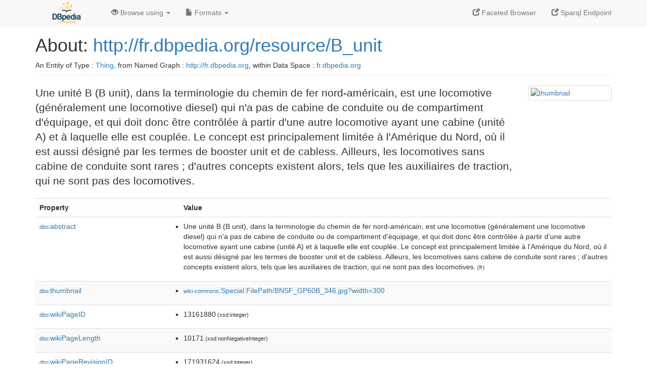

--- FILE ---
content_type: text/html; charset=UTF-8
request_url: http://fr.dbpedia.org/page/B_unit
body_size: 6607
content:
<!DOCTYPE html>
<html
    prefix="
        dbp: http://dbpedia.org/property/
        dbo: http://dbedia.org/ontology/
        dct: http://purl.org/dc/terms/
  og:  https://ogp.me/ns#
  "
>


<!-- header -->
<head profile="http://www.w3.org/1999/xhtml/vocab">
    <meta charset="utf-8" />
    <meta http-equiv="X-UA-Compatible" content="IE=edge" />
    <meta name="viewport" content="width=device-width, initial-scale=1, shrink-to-fit=no" />
    <title>About: http://fr.dbpedia.org/resource/B_unit</title>
    <link rel="alternate" type="application/rdf+xml"    href="http://fr.dbpedia.org/data/B_unit.rdf" title="Structured Descriptor Document (RDF/XML format)" />
    <link rel="alternate" type="text/n3"      href="http://fr.dbpedia.org/data/B_unit.n3" title="Structured Descriptor Document (N3 format)" />
    <link rel="alternate" type="text/turtle"      href="http://fr.dbpedia.org/data/B_unit.ttl" title="Structured Descriptor Document (Turtle format)" />
    <link rel="alternate" type="application/json+rdf"     href="http://fr.dbpedia.org/data/B_unit.jrdf" title="Structured Descriptor Document (RDF/JSON format)" />
    <link rel="alternate" type="application/json"     href="http://fr.dbpedia.org/data/B_unit.json" title="Structured Descriptor Document (RDF/JSON format)" />
    <link rel="alternate" type="application/atom+xml"     href="http://fr.dbpedia.org/data/B_unit.atom" title="OData (Atom+Feed format)" />
    <link rel="alternate" type="text/plain"       href="http://fr.dbpedia.org/data/B_unit.ntriples" title="Structured Descriptor Document (N-Triples format)" />
    <link rel="alternate" type="text/csv"         href="http://fr.dbpedia.org/sparql?default-graph-uri=&amp;query=DESCRIBE%20%3Chttp%3A%2F%2Ffr.dbpedia.org%2Fresource%2FB_unit%3E&amp;format=text%2Fcsv" title="Structured Descriptor Document (CSV format)" />
    
    <link rel="alternate" type="application/microdata+json" href="http://fr.dbpedia.org/sparql?default-graph-uri=&amp;query=DESCRIBE%20%3Chttp%3A%2F%2Ffr.dbpedia.org%2Fresource%2FB_unit%3E&amp;format=application%2Fmicrodata%2Bjson" title="Structured Descriptor Document (Microdata/JSON format)" />
    <link rel="alternate" type="text/html"      href="http://fr.dbpedia.org/sparql?default-graph-uri=&amp;query=DESCRIBE%20%3Chttp%3A%2F%2Ffr.dbpedia.org%2Fresource%2FB_unit%3E&amp;format=text%2Fhtml" title="Structured Descriptor Document (Microdata/HTML format)" />
    <link rel="alternate" type="application/ld+json"    href="http://fr.dbpedia.org/sparql?default-graph-uri=&amp;query=DESCRIBE%20%3Chttp%3A%2F%2Ffr.dbpedia.org%2Fresource%2FB_unit%3E&amp;format=application%2Fjson-ld" title="Structured Descriptor Document (JSON-LD format)" />
    <link rel="alternate" type="text/x-html-script-ld+json" href="http://fr.dbpedia.org/sparql?default-graph-uri=&amp;query=DESCRIBE%20%3Chttp%3A%2F%2Ffr.dbpedia.org%2Fresource%2FB_unit%3E&amp;format=text%2Fx-html-script-ld%2Bjson" title="Structured Descriptor Document (HTML with embedded JSON-LD)" />
    <link rel="alternate" type="text/x-html-script-turtle"  href="http://fr.dbpedia.org/sparql?default-graph-uri=&amp;query=DESCRIBE%20%3Chttp%3A%2F%2Ffr.dbpedia.org%2Fresource%2FB_unit%3E&amp;format=text%2Fx-html-script-turtle" title="Structured Descriptor Document (HTML with embedded Turtle)" />
    <link rel="timegate" type="text/html"       href="http://dbpedia.mementodepot.org/timegate/http://fr.dbpedia.org/page/B_unit" title="Time Machine" />
    <link rel="foaf:primarytopic"         href="http://fr.dbpedia.org/resource/B_unit"/>
    <link rev="describedby"           href="http://fr.dbpedia.org/resource/B_unit"/>
    <link rel="stylesheet" type="text/css"      href="/statics/css/bootstrap.min.css" />
    <link rel="stylesheet" type="text/css"      href="/statics/css/dbpedia.css" />

    <!-- OpenGraph -->
    <meta property="og:title"       content="http://fr.dbpedia.org/resource/B_unit" />
    <meta property="og:type"        content="article" />
    <meta property="og:url"         content="http://fr.dbpedia.org/resource/B_unit" />
    <meta property="og:image"       content="http://commons.wikimedia.org/wiki/Special:FilePath/BNSF_GP60B_346.jpg?width=300" />
    <meta property="og:description" content="Une unité B (B unit), dans la terminologie du chemin de fer nord-américain, est une locomotive (généralement une locomotive diesel) qui n'a pas de cabine de conduite ou de compartiment d'équipage, et qui doit donc être contrôlée à partir d'une autre locomotive ayant une cabine (unité A) et à laquelle elle est couplée. Le concept est principalement limitée à l'Amérique du Nord, où il est aussi désigné par les termes de booster unit et de cabless. Ailleurs, les locomotives sans cabine de conduite sont rares ; d'autres concepts existent alors, tels que les auxiliaires de traction, qui ne sont pas des locomotives." />
    <meta property="og:site_name"   content="DBpedia Fr" />
    <!-- -->
</head>
<body about="http://fr.dbpedia.org/resource/B_unit">
<div class="navbar navbar-default navbar-fixed-top">
    <div class="container">
  <div class="navbar-header">
      <button type="button" class="navbar-toggle collapsed" data-toggle="collapse" data-target="#dbp-navbar" aria-expanded="false">
    <span class="sr-only">Toggle navigation</span>
    <span class="icon-bar"></span>
    <span class="icon-bar"></span>
    <span class="icon-bar"></span>
      </button>
      <a class="navbar-brand" href="http://fr.dbpedia.org" title="About DBpedia Fr" style="color: #2c5078">
      <img class="img-responsive" src="/statics/images/logo_dbpediafr.png" alt="About DBpedia Fr" style="display: inline-block;  margin-top: -20px"/>
      </a>
  </div>

  <div class="collapse navbar-collapse" id="dbp-navbar">
      <ul class="nav navbar-nav navbar-right">
    <li><a class="active" href="/fct/" title="Switch to /fct endpoint"><span class="glyphicon glyphicon-new-window" aria-hidden="true"></span> Faceted Browser </a></li>
    <li><a class="active" href="/sparql/" title="Switch to /sparql endpoint"><span class="glyphicon glyphicon-new-window" aria-hidden="true"></span> Sparql Endpoint </a></li>
      </ul>
      <ul class="nav navbar-nav">
      <li class="dropdown">
    <a href="#" class="dropdown-toggle" data-toggle="dropdown" role="button" aria-haspopup="true" aria-expanded="false"><span class="glyphicon glyphicon-eye-open" aria-hidden="true"></span> Browse using <span class="caret"></span></a>
    <ul class="dropdown-menu">
    <li><a href="/describe/?uri=http%3A%2F%2Ffr.dbpedia.org%2Fresource%2FB_unit">OpenLink Faceted Browser</a></li>
    <li><a href="http://linkeddata.uriburner.com/rdf-editor/#/editor?uri=http%3A%2F%2Ffr.dbpedia.org%2Fresource%2FB_unit&amp;view=statements">OpenLink Structured Data Editor</a></li>
    <li><a href="http://en.lodlive.it/?http%3A%2F%2Ffr.dbpedia.org%2Fresource%2FB_unit">LodLive Browser</a></li>
    <li><a href="http://lodmilla.sztaki.hu/lodmilla/?url=http%3A%2F%2Ffr.dbpedia.org%2Fresource%2FB_unit">LODmilla Browser</a></li>
    </ul>
      </li>
      <li class="dropdown">
    <a href="#" class="dropdown-toggle" data-toggle="dropdown" role="button" aria-haspopup="true" aria-expanded="false"><span class="glyphicon glyphicon-file" aria-hidden="true"></span> Formats <span class="caret"></span></a>
    <ul class="dropdown-menu">
    <li>&nbsp;RDF:</li>
        <!-- NOT WORKING -->
        <!--<li><a href="http://fr.dbpedia.org/data/B_unit.ntriples">N-Triples</a></li>-->
        <li><a href="http://fr.dbpedia.org/data/B_unit.n3">N3</a></li>
        <li><a href="http://fr.dbpedia.org/data/B_unit.ttl">Turtle</a></li>
        <li><a href="http://fr.dbpedia.org/data/B_unit.json">JSON</a></li>
        <li><a href="http://fr.dbpedia.org/data/B_unit.rdf">XML</a></li>
    <li class="divider"></li>
    <li>&nbsp;OData:</li>
        <li><a href="http://fr.dbpedia.org/data/B_unit.atom">Atom</a></li>
        <li><a href="http://fr.dbpedia.org/data/B_unit.jsod">JSON</a></li>
    <li class="divider"></li>
    <li>&nbsp;Microdata:</li>
        <li><a href="http://fr.dbpedia.org/sparql?default-graph-uri=&amp;query=DESCRIBE%20%3Chttp%3A%2F%2Ffr.dbpedia.org%2Fresource%2FB_unit%3E&amp;format=application%2Fmicrodata%2Bjson">JSON</a></li>
        <li><a href="http://fr.dbpedia.org/sparql?default-graph-uri=&amp;query=DESCRIBE%20%3Chttp%3A%2F%2Ffr.dbpedia.org%2Fresource%2FB_unit%3E&amp;format=text%2Fhtml">HTML</a></li>
    <li class="divider"></li>
    <li>&nbsp;Embedded:</li>
        <li><a href="http://fr.dbpedia.org/sparql?default-graph-uri=&amp;query=DESCRIBE%20%3Chttp%3A%2F%2Ffr.dbpedia.org%2Fresource%2FB_unit%3E&amp;format=text%2Fx-html-script-ld%2Bjson">JSON</a></li>
        <li><a href="http://fr.dbpedia.org/sparql?default-graph-uri=&amp;query=DESCRIBE%20%3Chttp%3A%2F%2Ffr.dbpedia.org%2Fresource%2FB_unit%3E&amp;format=text%2Fx-html-script-turtle">Turtle</a></li>
    <li class="divider"></li>
        
        <li><a href="http://fr.dbpedia.org/sparql?default-graph-uri=&amp;query=DESCRIBE%20%3Chttp%3A%2F%2Ffr.dbpedia.org%2Fresource%2FB_unit%3E&amp;format=text%2Fcsv">CSV</a></li>
        <li><a href="http://fr.dbpedia.org/sparql?default-graph-uri=&amp;query=DESCRIBE%20%3Chttp%3A%2F%2Ffr.dbpedia.org%2Fresource%2FB_unit%3E&amp;format=application%2Fjson-ld">JSON-LD</a></li>
    </ul>
      </li>
      </ul>
  </div>
    </div>
</div>

<div class="container">
<!-- page-header -->
    <div class="page-header">
  <!-- div class="pull-right">
      <a href="http://wiki.dbpedia.org/Imprint" title="About DBpedia">
      <img class="img-responsive" src="/statics/images/dbpedia_logo_land_120.png" alt="About DBpedia"/>
      </a>
  </div -->
  <h1 id="title">About:
      <a href="http://fr.dbpedia.org/resource/B_unit">http://fr.dbpedia.org/resource/B_unit</a>
  </h1>
  <div class="page-resource-uri">
      An Entity of Type : <a href="javascript:void()">Thing</a>,
      from Named Graph : <a href="http://fr.dbpedia.org">http://fr.dbpedia.org</a>,
      within Data Space : <a href="http://fr.dbpedia.org">fr.dbpedia.org</a>
  </div>
    </div>
<!-- page-header -->
<!-- row -->
    <div class="row">
  <div class="col-xs-9 col-sm-10">
      <p class="lead">Une unité B (B unit), dans la terminologie du chemin de fer nord-américain, est une locomotive (généralement une locomotive diesel) qui n'a pas de cabine de conduite ou de compartiment d'équipage, et qui doit donc être contrôlée à partir d'une autre locomotive ayant une cabine (unité A) et à laquelle elle est couplée. Le concept est principalement limitée à l'Amérique du Nord, où il est aussi désigné par les termes de booster unit et de cabless. Ailleurs, les locomotives sans cabine de conduite sont rares ; d'autres concepts existent alors, tels que les auxiliaires de traction, qui ne sont pas des locomotives.</p>
  </div>

  <div class="col-xs-3 col-sm-2">
    <a href="#" class="thumbnail">
            <img src="http://commons.wikimedia.org/wiki/Special:FilePath/BNSF_GP60B_346.jpg?width=300" alt="thumbnail" style="max-width:100%; height:auto;">
    </a>
  </div>

    </div>
    <div class="row">
  <div class="col-xs-12">
      <!-- proptable -->
      <table class="description table table-striped">
      <tr>
    <th class="col-xs-3">Property</th>
    <th class="col-xs-9">Value</th>
      </tr>
<tr class="odd"><td class="col-2"><a class="uri" href="http://dbpedia.org/ontology/abstract"><small>dbo:</small>abstract</a>
</td><td class="col-10 text-break"><ul>
	<li style="display:none;"><span class="literal"><span property="dbo:abstract" lang="fr" >Une unité B (B unit), dans la terminologie du chemin de fer nord-américain, est une locomotive (généralement une locomotive diesel) qui n&#39;a pas de cabine de conduite ou de compartiment d&#39;équipage, et qui doit donc être contrôlée à partir d&#39;une autre locomotive ayant une cabine (unité A) et à laquelle elle est couplée. Le concept est principalement limitée à l&#39;Amérique du Nord, où il est aussi désigné par les termes de booster unit et de cabless. Ailleurs, les locomotives sans cabine de conduite sont rares ; d&#39;autres concepts existent alors, tels que les auxiliaires de traction, qui ne sont pas des locomotives.</span><small> (fr)</small></span></li>
	<li><span class="literal"><span property="dbo:abstract" lang="fr" >Une unité B (B unit), dans la terminologie du chemin de fer nord-américain, est une locomotive (généralement une locomotive diesel) qui n&#39;a pas de cabine de conduite ou de compartiment d&#39;équipage, et qui doit donc être contrôlée à partir d&#39;une autre locomotive ayant une cabine (unité A) et à laquelle elle est couplée. Le concept est principalement limitée à l&#39;Amérique du Nord, où il est aussi désigné par les termes de booster unit et de cabless. Ailleurs, les locomotives sans cabine de conduite sont rares ; d&#39;autres concepts existent alors, tels que les auxiliaires de traction, qui ne sont pas des locomotives.</span><small> (fr)</small></span></li>
</ul></td></tr><tr class="even"><td class="col-2"><a class="uri" href="http://dbpedia.org/ontology/thumbnail"><small>dbo:</small>thumbnail</a>
</td><td class="col-10 text-break"><ul>
	<li><span class="literal"><a class="uri" rel="dbo:thumbnail" resource="http://commons.wikimedia.org/wiki/Special:FilePath/BNSF_GP60B_346.jpg?width=300"  href="http://commons.wikimedia.org/wiki/Special:FilePath/BNSF_GP60B_346.jpg?width=300"><small>wiki-commons</small>:Special:FilePath/BNSF_GP60B_346.jpg?width=300</a></span></li>
</ul></td></tr><tr class="odd"><td class="col-2"><a class="uri" href="http://dbpedia.org/ontology/wikiPageID"><small>dbo:</small>wikiPageID</a>
</td><td class="col-10 text-break"><ul>
	<li><span class="literal"><span property="dbo:wikiPageID" datatype="xsd:integer" >13161880</span><small> (xsd:integer)</small></span></li>
</ul></td></tr><tr class="even"><td class="col-2"><a class="uri" href="http://dbpedia.org/ontology/wikiPageLength"><small>dbo:</small>wikiPageLength</a>
</td><td class="col-10 text-break"><ul>
	<li><span class="literal"><span property="dbo:wikiPageLength" datatype="xsd:nonNegativeInteger" >10171</span><small> (xsd:nonNegativeInteger)</small></span></li>
</ul></td></tr><tr class="odd"><td class="col-2"><a class="uri" href="http://dbpedia.org/ontology/wikiPageRevisionID"><small>dbo:</small>wikiPageRevisionID</a>
</td><td class="col-10 text-break"><ul>
	<li><span class="literal"><span property="dbo:wikiPageRevisionID" datatype="xsd:integer" >171931624</span><small> (xsd:integer)</small></span></li>
</ul></td></tr><tr class="even"><td class="col-2"><a class="uri" href="http://dbpedia.org/ontology/wikiPageWikiLink"><small>dbo:</small>wikiPageWikiLink</a>
</td><td class="col-10 text-break"><ul>
	<li><span class="literal"><a class="uri" rel="dbo:wikiPageWikiLink" resource="http://fr.dbpedia.org/resource/American_Locomotive_Company"  href="http://fr.dbpedia.org/resource/American_Locomotive_Company"><small>dbpedia-fr</small>:American_Locomotive_Company</a></span></li>
	<li><span class="literal"><a class="uri" rel="dbo:wikiPageWikiLink" resource="http://fr.dbpedia.org/resource/Amérique_du_Nord"  href="http://fr.dbpedia.org/resource/Amérique_du_Nord"><small>dbpedia-fr</small>:Amérique_du_Nord</a></span></li>
	<li><span class="literal"><a class="uri" rel="dbo:wikiPageWikiLink" resource="http://fr.dbpedia.org/resource/Atchison,_Topeka_and_Santa_Fe_Railway"  href="http://fr.dbpedia.org/resource/Atchison,_Topeka_and_Santa_Fe_Railway"><small>dbpedia-fr</small>:Atchison,_Topeka_and_Santa_Fe_Railway</a></span></li>
	<li><span class="literal"><a class="uri" rel="dbo:wikiPageWikiLink" resource="http://fr.dbpedia.org/resource/Attelage_(véhicule)"  href="http://fr.dbpedia.org/resource/Attelage_(véhicule)"><small>dbpedia-fr</small>:Attelage_(véhicule)</a></span></li>
	<li><span class="literal"><a class="uri" rel="dbo:wikiPageWikiLink" resource="http://fr.dbpedia.org/resource/Auxiliaire_de_traction"  href="http://fr.dbpedia.org/resource/Auxiliaire_de_traction"><small>dbpedia-fr</small>:Auxiliaire_de_traction</a></span></li>
	<li><span class="literal"><a class="uri" rel="dbo:wikiPageWikiLink" resource="http://fr.dbpedia.org/resource/BB_64700_/_TBB_64800"  href="http://fr.dbpedia.org/resource/BB_64700_/_TBB_64800"><small>dbpedia-fr</small>:BB_64700_/_TBB_64800</a></span></li>
	<li><span class="literal"><a class="uri" rel="dbo:wikiPageWikiLink" resource="http://fr.dbpedia.org/resource/BHP_Group"  href="http://fr.dbpedia.org/resource/BHP_Group"><small>dbpedia-fr</small>:BHP_Group</a></span></li>
	<li><span class="literal"><a class="uri" rel="dbo:wikiPageWikiLink" resource="http://fr.dbpedia.org/resource/Baldwin_Locomotive_Works"  href="http://fr.dbpedia.org/resource/Baldwin_Locomotive_Works"><small>dbpedia-fr</small>:Baldwin_Locomotive_Works</a></span></li>
	<li><span class="literal"><a class="uri" rel="dbo:wikiPageWikiLink" resource="http://fr.dbpedia.org/resource/Burlington_Northern_Railroad"  href="http://fr.dbpedia.org/resource/Burlington_Northern_Railroad"><small>dbpedia-fr</small>:Burlington_Northern_Railroad</a></span></li>
	<li><span class="literal"><a class="uri" rel="dbo:wikiPageWikiLink" resource="http://fr.dbpedia.org/resource/Burlington_Northern_and_Santa_Fe_Railway"  href="http://fr.dbpedia.org/resource/Burlington_Northern_and_Santa_Fe_Railway"><small>dbpedia-fr</small>:Burlington_Northern_and_Santa_Fe_Railway</a></span></li>
	<li><span class="literal"><a class="uri" rel="dbo:wikiPageWikiLink" resource="http://fr.dbpedia.org/resource/CSX_Transportation"  href="http://fr.dbpedia.org/resource/CSX_Transportation"><small>dbpedia-fr</small>:CSX_Transportation</a></span></li>
	<li><span class="literal"><a class="uri" rel="dbo:wikiPageWikiLink" resource="http://fr.dbpedia.org/resource/Catégorie:Locomotive_Diesel"  href="http://fr.dbpedia.org/resource/Catégorie:Locomotive_Diesel"><small>category-fr</small>:Locomotive_Diesel</a></span></li>
	<li><span class="literal"><a class="uri" rel="dbo:wikiPageWikiLink" resource="http://fr.dbpedia.org/resource/Chasse-neige_(chemin_de_fer)"  href="http://fr.dbpedia.org/resource/Chasse-neige_(chemin_de_fer)"><small>dbpedia-fr</small>:Chasse-neige_(chemin_de_fer)</a></span></li>
	<li><span class="literal"><a class="uri" rel="dbo:wikiPageWikiLink" resource="http://fr.dbpedia.org/resource/Chicago_and_North_Western_Railway"  href="http://fr.dbpedia.org/resource/Chicago_and_North_Western_Railway"><small>dbpedia-fr</small>:Chicago_and_North_Western_Railway</a></span></li>
	<li><span class="literal"><a class="uri" rel="dbo:wikiPageWikiLink" resource="http://fr.dbpedia.org/resource/EMC_E3"  href="http://fr.dbpedia.org/resource/EMC_E3"><small>dbpedia-fr</small>:EMC_E3</a></span></li>
	<li><span class="literal"><a class="uri" rel="dbo:wikiPageWikiLink" resource="http://fr.dbpedia.org/resource/EMC_E4"  href="http://fr.dbpedia.org/resource/EMC_E4"><small>dbpedia-fr</small>:EMC_E4</a></span></li>
	<li><span class="literal"><a class="uri" rel="dbo:wikiPageWikiLink" resource="http://fr.dbpedia.org/resource/EMD_E5"  href="http://fr.dbpedia.org/resource/EMD_E5"><small>dbpedia-fr</small>:EMD_E5</a></span></li>
	<li><span class="literal"><a class="uri" rel="dbo:wikiPageWikiLink" resource="http://fr.dbpedia.org/resource/EMD_E8"  href="http://fr.dbpedia.org/resource/EMD_E8"><small>dbpedia-fr</small>:EMD_E8</a></span></li>
	<li><span class="literal"><a class="uri" rel="dbo:wikiPageWikiLink" resource="http://fr.dbpedia.org/resource/EMD_F7"  href="http://fr.dbpedia.org/resource/EMD_F7"><small>dbpedia-fr</small>:EMD_F7</a></span></li>
	<li><span class="literal"><a class="uri" rel="dbo:wikiPageWikiLink" resource="http://fr.dbpedia.org/resource/EMD_GP30"  href="http://fr.dbpedia.org/resource/EMD_GP30"><small>dbpedia-fr</small>:EMD_GP30</a></span></li>
	<li><span class="literal"><a class="uri" rel="dbo:wikiPageWikiLink" resource="http://fr.dbpedia.org/resource/EMD_GP38-2"  href="http://fr.dbpedia.org/resource/EMD_GP38-2"><small>dbpedia-fr</small>:EMD_GP38-2</a></span></li>
	<li><span class="literal"><a class="uri" rel="dbo:wikiPageWikiLink" resource="http://fr.dbpedia.org/resource/EMD_GP7"  href="http://fr.dbpedia.org/resource/EMD_GP7"><small>dbpedia-fr</small>:EMD_GP7</a></span></li>
	<li><span class="literal"><a class="uri" rel="dbo:wikiPageWikiLink" resource="http://fr.dbpedia.org/resource/EMD_GP9"  href="http://fr.dbpedia.org/resource/EMD_GP9"><small>dbpedia-fr</small>:EMD_GP9</a></span></li>
	<li><span class="literal"><a class="uri" rel="dbo:wikiPageWikiLink" resource="http://fr.dbpedia.org/resource/EMD_SD40-2"  href="http://fr.dbpedia.org/resource/EMD_SD40-2"><small>dbpedia-fr</small>:EMD_SD40-2</a></span></li>
	<li><span class="literal"><a class="uri" rel="dbo:wikiPageWikiLink" resource="http://fr.dbpedia.org/resource/EMD_SD45"  href="http://fr.dbpedia.org/resource/EMD_SD45"><small>dbpedia-fr</small>:EMD_SD45</a></span></li>
	<li><span class="literal"><a class="uri" rel="dbo:wikiPageWikiLink" resource="http://fr.dbpedia.org/resource/EMD_type_E"  href="http://fr.dbpedia.org/resource/EMD_type_E"><small>dbpedia-fr</small>:EMD_type_E</a></span></li>
	<li><span class="literal"><a class="uri" rel="dbo:wikiPageWikiLink" resource="http://fr.dbpedia.org/resource/EMD_type_F"  href="http://fr.dbpedia.org/resource/EMD_type_F"><small>dbpedia-fr</small>:EMD_type_F</a></span></li>
	<li><span class="literal"><a class="uri" rel="dbo:wikiPageWikiLink" resource="http://fr.dbpedia.org/resource/Electro-Motive_Diesel"  href="http://fr.dbpedia.org/resource/Electro-Motive_Diesel"><small>dbpedia-fr</small>:Electro-Motive_Diesel</a></span></li>
	<li><span class="literal"><a class="uri" rel="dbo:wikiPageWikiLink" resource="http://fr.dbpedia.org/resource/Extrême-Orient_russe"  href="http://fr.dbpedia.org/resource/Extrême-Orient_russe"><small>dbpedia-fr</small>:Extrême-Orient_russe</a></span></li>
	<li><span class="literal"><a class="uri" rel="dbo:wikiPageWikiLink" resource="http://fr.dbpedia.org/resource/Fairbanks_Morse"  href="http://fr.dbpedia.org/resource/Fairbanks_Morse"><small>dbpedia-fr</small>:Fairbanks_Morse</a></span></li>
	<li><span class="literal"><a class="uri" rel="dbo:wikiPageWikiLink" resource="http://fr.dbpedia.org/resource/GE_Transportation"  href="http://fr.dbpedia.org/resource/GE_Transportation"><small>dbpedia-fr</small>:GE_Transportation</a></span></li>
	<li><span class="literal"><a class="uri" rel="dbo:wikiPageWikiLink" resource="http://fr.dbpedia.org/resource/Glossaire_ferroviaire"  href="http://fr.dbpedia.org/resource/Glossaire_ferroviaire"><small>dbpedia-fr</small>:Glossaire_ferroviaire</a></span></li>
	<li><span class="literal"><a class="uri" rel="dbo:wikiPageWikiLink" resource="http://fr.dbpedia.org/resource/Hood_unit"  href="http://fr.dbpedia.org/resource/Hood_unit"><small>dbpedia-fr</small>:Hood_unit</a></span></li>
	<li><span class="literal"><a class="uri" rel="dbo:wikiPageWikiLink" resource="http://fr.dbpedia.org/resource/Illinois_Central_Railroad"  href="http://fr.dbpedia.org/resource/Illinois_Central_Railroad"><small>dbpedia-fr</small>:Illinois_Central_Railroad</a></span></li>
	<li><span class="literal"><a class="uri" rel="dbo:wikiPageWikiLink" resource="http://fr.dbpedia.org/resource/Locomotive"  href="http://fr.dbpedia.org/resource/Locomotive"><small>dbpedia-fr</small>:Locomotive</a></span></li>
	<li><span class="literal"><a class="uri" rel="dbo:wikiPageWikiLink" resource="http://fr.dbpedia.org/resource/Locomotive_Diesel"  href="http://fr.dbpedia.org/resource/Locomotive_Diesel"><small>dbpedia-fr</small>:Locomotive_Diesel</a></span></li>
	<li><span class="literal"><a class="uri" rel="dbo:wikiPageWikiLink" resource="http://fr.dbpedia.org/resource/Magistrale_Baïkal-Amour"  href="http://fr.dbpedia.org/resource/Magistrale_Baïkal-Amour"><small>dbpedia-fr</small>:Magistrale_Baïkal-Amour</a></span></li>
	<li><span class="literal"><a class="uri" rel="dbo:wikiPageWikiLink" resource="http://fr.dbpedia.org/resource/Montreal_Locomotive_Works"  href="http://fr.dbpedia.org/resource/Montreal_Locomotive_Works"><small>dbpedia-fr</small>:Montreal_Locomotive_Works</a></span></li>
	<li><span class="literal"><a class="uri" rel="dbo:wikiPageWikiLink" resource="http://fr.dbpedia.org/resource/Road_switcher"  href="http://fr.dbpedia.org/resource/Road_switcher"><small>dbpedia-fr</small>:Road_switcher</a></span></li>
	<li><span class="literal"><a class="uri" rel="dbo:wikiPageWikiLink" resource="http://fr.dbpedia.org/resource/Southern_Pacific_Transportation_Company"  href="http://fr.dbpedia.org/resource/Southern_Pacific_Transportation_Company"><small>dbpedia-fr</small>:Southern_Pacific_Transportation_Company</a></span></li>
	<li><span class="literal"><a class="uri" rel="dbo:wikiPageWikiLink" resource="http://fr.dbpedia.org/resource/St._Louis_Southwestern_Railway"  href="http://fr.dbpedia.org/resource/St._Louis_Southwestern_Railway"><small>dbpedia-fr</small>:St._Louis_Southwestern_Railway</a></span></li>
	<li><span class="literal"><a class="uri" rel="dbo:wikiPageWikiLink" resource="http://fr.dbpedia.org/resource/TE10"  href="http://fr.dbpedia.org/resource/TE10"><small>dbpedia-fr</small>:TE10</a></span></li>
	<li><span class="literal"><a class="uri" rel="dbo:wikiPageWikiLink" resource="http://fr.dbpedia.org/resource/Triage"  href="http://fr.dbpedia.org/resource/Triage"><small>dbpedia-fr</small>:Triage</a></span></li>
	<li><span class="literal"><a class="uri" rel="dbo:wikiPageWikiLink" resource="http://fr.dbpedia.org/resource/Union_Pacific"  href="http://fr.dbpedia.org/resource/Union_Pacific"><small>dbpedia-fr</small>:Union_Pacific</a></span></li>
	<li><span class="literal"><a class="uri" rel="dbo:wikiPageWikiLink" resource="http://fr.dbpedia.org/resource/EMD_F2"  href="http://fr.dbpedia.org/resource/EMD_F2"><small>dbpedia-fr</small>:EMD_F2</a></span></li>
	<li><span class="literal"><a class="uri" rel="dbo:wikiPageWikiLink" resource="http://fr.dbpedia.org/resource/EMD_F3"  href="http://fr.dbpedia.org/resource/EMD_F3"><small>dbpedia-fr</small>:EMD_F3</a></span></li>
	<li><span class="literal"><a class="uri" rel="dbo:wikiPageWikiLink" resource="http://fr.dbpedia.org/resource/EMD_F9"  href="http://fr.dbpedia.org/resource/EMD_F9"><small>dbpedia-fr</small>:EMD_F9</a></span></li>
	<li><span class="literal"><a class="uri" rel="dbo:wikiPageWikiLink" resource="http://fr.dbpedia.org/resource/ALCO_C855B"  href="http://fr.dbpedia.org/resource/ALCO_C855B"><small>dbpedia-fr</small>:ALCO_C855B</a></span></li>
	<li><span class="literal"><a class="uri" rel="dbo:wikiPageWikiLink" resource="http://fr.dbpedia.org/resource/ALCO_DL-108"  href="http://fr.dbpedia.org/resource/ALCO_DL-108"><small>dbpedia-fr</small>:ALCO_DL-108</a></span></li>
	<li><span class="literal"><a class="uri" rel="dbo:wikiPageWikiLink" resource="http://fr.dbpedia.org/resource/ALCO_DL-110"  href="http://fr.dbpedia.org/resource/ALCO_DL-110"><small>dbpedia-fr</small>:ALCO_DL-110</a></span></li>
	<li><span class="literal"><a class="uri" rel="dbo:wikiPageWikiLink" resource="http://fr.dbpedia.org/resource/ALCO_DL-203"  href="http://fr.dbpedia.org/resource/ALCO_DL-203"><small>dbpedia-fr</small>:ALCO_DL-203</a></span></li>
	<li><span class="literal"><a class="uri" rel="dbo:wikiPageWikiLink" resource="http://fr.dbpedia.org/resource/ALCO_FB"  href="http://fr.dbpedia.org/resource/ALCO_FB"><small>dbpedia-fr</small>:ALCO_FB</a></span></li>
	<li><span class="literal"><a class="uri" rel="dbo:wikiPageWikiLink" resource="http://fr.dbpedia.org/resource/ALCO_FSB"  href="http://fr.dbpedia.org/resource/ALCO_FSB"><small>dbpedia-fr</small>:ALCO_FSB</a></span></li>
	<li><span class="literal"><a class="uri" rel="dbo:wikiPageWikiLink" resource="http://fr.dbpedia.org/resource/ALCO_PB"  href="http://fr.dbpedia.org/resource/ALCO_PB"><small>dbpedia-fr</small>:ALCO_PB</a></span></li>
	<li><span class="literal"><a class="uri" rel="dbo:wikiPageWikiLink" resource="http://fr.dbpedia.org/resource/Alco_C636"  href="http://fr.dbpedia.org/resource/Alco_C636"><small>dbpedia-fr</small>:Alco_C636</a></span></li>
	<li><span class="literal"><a class="uri" rel="dbo:wikiPageWikiLink" resource="http://fr.dbpedia.org/resource/B30_GE-7A"  href="http://fr.dbpedia.org/resource/B30_GE-7A"><small>dbpedia-fr</small>:B30_GE-7A</a></span></li>
	<li><span class="literal"><a class="uri" rel="dbo:wikiPageWikiLink" resource="http://fr.dbpedia.org/resource/Baldwin_6_essieux_de_passagers_de_la_cabine_diesel"  href="http://fr.dbpedia.org/resource/Baldwin_6_essieux_de_passagers_de_la_cabine_diesel"><small>dbpedia-fr</small>:Baldwin_6_essieux_de_passagers_de_la_cabine_diesel</a></span></li>
	<li><span class="literal"><a class="uri" rel="dbo:wikiPageWikiLink" resource="http://fr.dbpedia.org/resource/Baldwin_DRS-6-6-1500"  href="http://fr.dbpedia.org/resource/Baldwin_DRS-6-6-1500"><small>dbpedia-fr</small>:Baldwin_DRS-6-6-1500</a></span></li>
	<li><span class="literal"><a class="uri" rel="dbo:wikiPageWikiLink" resource="http://fr.dbpedia.org/resource/Baldwin_RF-16"  href="http://fr.dbpedia.org/resource/Baldwin_RF-16"><small>dbpedia-fr</small>:Baldwin_RF-16</a></span></li>
	<li><span class="literal"><a class="uri" rel="dbo:wikiPageWikiLink" resource="http://fr.dbpedia.org/resource/Baldwin_en-616"  href="http://fr.dbpedia.org/resource/Baldwin_en-616"><small>dbpedia-fr</small>:Baldwin_en-616</a></span></li>
	<li><span class="literal"><a class="uri" rel="dbo:wikiPageWikiLink" resource="http://fr.dbpedia.org/resource/British_Rail_Class_13"  href="http://fr.dbpedia.org/resource/British_Rail_Class_13"><small>dbpedia-fr</small>:British_Rail_Class_13</a></span></li>
	<li><span class="literal"><a class="uri" rel="dbo:wikiPageWikiLink" resource="http://fr.dbpedia.org/resource/Cab_units"  href="http://fr.dbpedia.org/resource/Cab_units"><small>dbpedia-fr</small>:Cab_units</a></span></li>
	<li><span class="literal"><a class="uri" rel="dbo:wikiPageWikiLink" resource="http://fr.dbpedia.org/resource/Cow-calf"  href="http://fr.dbpedia.org/resource/Cow-calf"><small>dbpedia-fr</small>:Cow-calf</a></span></li>
	<li><span class="literal"><a class="uri" rel="dbo:wikiPageWikiLink" resource="http://fr.dbpedia.org/resource/EMC_E1"  href="http://fr.dbpedia.org/resource/EMC_E1"><small>dbpedia-fr</small>:EMC_E1</a></span></li>
	<li><span class="literal"><a class="uri" rel="dbo:wikiPageWikiLink" resource="http://fr.dbpedia.org/resource/EMC_E2"  href="http://fr.dbpedia.org/resource/EMC_E2"><small>dbpedia-fr</small>:EMC_E2</a></span></li>
	<li><span class="literal"><a class="uri" rel="dbo:wikiPageWikiLink" resource="http://fr.dbpedia.org/resource/EMC_EA/EB"  href="http://fr.dbpedia.org/resource/EMC_EA/EB"><small>dbpedia-fr</small>:EMC_EA/EB</a></span></li>
	<li><span class="literal"><a class="uri" rel="dbo:wikiPageWikiLink" resource="http://fr.dbpedia.org/resource/EMD_DD35"  href="http://fr.dbpedia.org/resource/EMD_DD35"><small>dbpedia-fr</small>:EMD_DD35</a></span></li>
	<li><span class="literal"><a class="uri" rel="dbo:wikiPageWikiLink" resource="http://fr.dbpedia.org/resource/EMD_E6"  href="http://fr.dbpedia.org/resource/EMD_E6"><small>dbpedia-fr</small>:EMD_E6</a></span></li>
	<li><span class="literal"><a class="uri" rel="dbo:wikiPageWikiLink" resource="http://fr.dbpedia.org/resource/EMD_E7"  href="http://fr.dbpedia.org/resource/EMD_E7"><small>dbpedia-fr</small>:EMD_E7</a></span></li>
	<li><span class="literal"><a class="uri" rel="dbo:wikiPageWikiLink" resource="http://fr.dbpedia.org/resource/EMD_E9B"  href="http://fr.dbpedia.org/resource/EMD_E9B"><small>dbpedia-fr</small>:EMD_E9B</a></span></li>
	<li><span class="literal"><a class="uri" rel="dbo:wikiPageWikiLink" resource="http://fr.dbpedia.org/resource/EMD_GP60"  href="http://fr.dbpedia.org/resource/EMD_GP60"><small>dbpedia-fr</small>:EMD_GP60</a></span></li>
	<li><span class="literal"><a class="uri" rel="dbo:wikiPageWikiLink" resource="http://fr.dbpedia.org/resource/EMD_GP60B"  href="http://fr.dbpedia.org/resource/EMD_GP60B"><small>dbpedia-fr</small>:EMD_GP60B</a></span></li>
	<li><span class="literal"><a class="uri" rel="dbo:wikiPageWikiLink" resource="http://fr.dbpedia.org/resource/EMD_SD20"  href="http://fr.dbpedia.org/resource/EMD_SD20"><small>dbpedia-fr</small>:EMD_SD20</a></span></li>
	<li><span class="literal"><a class="uri" rel="dbo:wikiPageWikiLink" resource="http://fr.dbpedia.org/resource/EMD_SD24"  href="http://fr.dbpedia.org/resource/EMD_SD24"><small>dbpedia-fr</small>:EMD_SD24</a></span></li>
	<li><span class="literal"><a class="uri" rel="dbo:wikiPageWikiLink" resource="http://fr.dbpedia.org/resource/EMD_SD40"  href="http://fr.dbpedia.org/resource/EMD_SD40"><small>dbpedia-fr</small>:EMD_SD40</a></span></li>
	<li><span class="literal"><a class="uri" rel="dbo:wikiPageWikiLink" resource="http://fr.dbpedia.org/resource/EMD_SD45-2B"  href="http://fr.dbpedia.org/resource/EMD_SD45-2B"><small>dbpedia-fr</small>:EMD_SD45-2B</a></span></li>
	<li><span class="literal"><a class="uri" rel="dbo:wikiPageWikiLink" resource="http://fr.dbpedia.org/resource/FM_CFA16-4"  href="http://fr.dbpedia.org/resource/FM_CFA16-4"><small>dbpedia-fr</small>:FM_CFA16-4</a></span></li>
	<li><span class="literal"><a class="uri" rel="dbo:wikiPageWikiLink" resource="http://fr.dbpedia.org/resource/FM_CFA20-4"  href="http://fr.dbpedia.org/resource/FM_CFA20-4"><small>dbpedia-fr</small>:FM_CFA20-4</a></span></li>
	<li><span class="literal"><a class="uri" rel="dbo:wikiPageWikiLink" resource="http://fr.dbpedia.org/resource/FM_CPA16-4"  href="http://fr.dbpedia.org/resource/FM_CPA16-4"><small>dbpedia-fr</small>:FM_CPA16-4</a></span></li>
	<li><span class="literal"><a class="uri" rel="dbo:wikiPageWikiLink" resource="http://fr.dbpedia.org/resource/FM_CPA16-5"  href="http://fr.dbpedia.org/resource/FM_CPA16-5"><small>dbpedia-fr</small>:FM_CPA16-5</a></span></li>
	<li><span class="literal"><a class="uri" rel="dbo:wikiPageWikiLink" resource="http://fr.dbpedia.org/resource/FM_Erie-construit"  href="http://fr.dbpedia.org/resource/FM_Erie-construit"><small>dbpedia-fr</small>:FM_Erie-construit</a></span></li>
	<li><span class="literal"><a class="uri" rel="dbo:wikiPageWikiLink" resource="http://fr.dbpedia.org/resource/Fichier:BNSF_GP60B_346.jpg"  href="http://fr.dbpedia.org/resource/Fichier:BNSF_GP60B_346.jpg"><small>dbpedia-fr</small>:Fichier:BNSF_GP60B_346.jpg</a></span></li>
	<li><span class="literal"><a class="uri" rel="dbo:wikiPageWikiLink" resource="http://fr.dbpedia.org/resource/Fichier:Delaware_Lackawanna_and_Western_F3_A-B-A.JPG"  href="http://fr.dbpedia.org/resource/Fichier:Delaware_Lackawanna_and_Western_F3_A-B-A.JPG"><small>dbpedia-fr</small>:Fichier:Delaware_Lackawanna_and_Western_F3_A-B-A.JPG</a></span></li>
	<li><span class="literal"><a class="uri" rel="dbo:wikiPageWikiLink" resource="http://fr.dbpedia.org/resource/Fichier:Loco-xrb561.jpg"  href="http://fr.dbpedia.org/resource/Fichier:Loco-xrb561.jpg"><small>dbpedia-fr</small>:Fichier:Loco-xrb561.jpg</a></span></li>
	<li><span class="literal"><a class="uri" rel="dbo:wikiPageWikiLink" resource="http://fr.dbpedia.org/resource/Fichier:RJD_3TE10MK.jpg"  href="http://fr.dbpedia.org/resource/Fichier:RJD_3TE10MK.jpg"><small>dbpedia-fr</small>:Fichier:RJD_3TE10MK.jpg</a></span></li>
	<li><span class="literal"><a class="uri" rel="dbo:wikiPageWikiLink" resource="http://fr.dbpedia.org/resource/GE_B36-7"  href="http://fr.dbpedia.org/resource/GE_B36-7"><small>dbpedia-fr</small>:GE_B36-7</a></span></li>
	<li><span class="literal"><a class="uri" rel="dbo:wikiPageWikiLink" resource="http://fr.dbpedia.org/resource/GE_C40-8"  href="http://fr.dbpedia.org/resource/GE_C40-8"><small>dbpedia-fr</small>:GE_C40-8</a></span></li>
	<li><span class="literal"><a class="uri" rel="dbo:wikiPageWikiLink" resource="http://fr.dbpedia.org/resource/GE_CM40-8"  href="http://fr.dbpedia.org/resource/GE_CM40-8"><small>dbpedia-fr</small>:GE_CM40-8</a></span></li>
	<li><span class="literal"><a class="uri" rel="dbo:wikiPageWikiLink" resource="http://fr.dbpedia.org/resource/GE_U30C"  href="http://fr.dbpedia.org/resource/GE_U30C"><small>dbpedia-fr</small>:GE_U30C</a></span></li>
	<li><span class="literal"><a class="uri" rel="dbo:wikiPageWikiLink" resource="http://fr.dbpedia.org/resource/GE_UM20B"  href="http://fr.dbpedia.org/resource/GE_UM20B"><small>dbpedia-fr</small>:GE_UM20B</a></span></li>
	<li><span class="literal"><a class="uri" rel="dbo:wikiPageWikiLink" resource="http://fr.dbpedia.org/resource/Le_DR_Baldwin-4-4-15"  href="http://fr.dbpedia.org/resource/Le_DR_Baldwin-4-4-15"><small>dbpedia-fr</small>:Le_DR_Baldwin-4-4-15</a></span></li>
	<li><span class="literal"><a class="uri" rel="dbo:wikiPageWikiLink" resource="http://fr.dbpedia.org/resource/MLW_M-420B"  href="http://fr.dbpedia.org/resource/MLW_M-420B"><small>dbpedia-fr</small>:MLW_M-420B</a></span></li>
	<li><span class="literal"><a class="uri" rel="dbo:wikiPageWikiLink" resource="http://fr.dbpedia.org/resource/Pacific_National_XRB_classe"  href="http://fr.dbpedia.org/resource/Pacific_National_XRB_classe"><small>dbpedia-fr</small>:Pacific_National_XRB_classe</a></span></li>
</ul></td></tr><tr class="odd"><td class="col-2"><a class="uri" href="http://fr.dbpedia.org/property/fr"><small>prop-fr:</small>fr</a>
</td><td class="col-10 text-break"><ul>
	<li style="display:none;"><span class="literal"><span property="prop-fr:fr" prefix="prop-fr: http://fr.dbpedia.org/property/" lang="fr" >nez court</span><small> (fr)</small></span></li>
	<li><span class="literal"><span property="prop-fr:fr" prefix="prop-fr: http://fr.dbpedia.org/property/" lang="fr" >nez court</span><small> (fr)</small></span></li>
</ul></td></tr><tr class="even"><td class="col-2"><a class="uri" href="http://fr.dbpedia.org/property/langue"><small>prop-fr:</small>langue</a>
</td><td class="col-10 text-break"><ul>
	<li style="display:none;"><span class="literal"><span property="prop-fr:langue" prefix="prop-fr: http://fr.dbpedia.org/property/" lang="fr" >en</span><small> (fr)</small></span></li>
	<li><span class="literal"><span property="prop-fr:langue" prefix="prop-fr: http://fr.dbpedia.org/property/" lang="fr" >en</span><small> (fr)</small></span></li>
</ul></td></tr><tr class="odd"><td class="col-2"><a class="uri" href="http://fr.dbpedia.org/property/trad"><small>prop-fr:</small>trad</a>
</td><td class="col-10 text-break"><ul>
	<li style="display:none;"><span class="literal"><span property="prop-fr:trad" prefix="prop-fr: http://fr.dbpedia.org/property/" lang="fr" >short hood</span><small> (fr)</small></span></li>
	<li><span class="literal"><span property="prop-fr:trad" prefix="prop-fr: http://fr.dbpedia.org/property/" lang="fr" >short hood</span><small> (fr)</small></span></li>
</ul></td></tr><tr class="even"><td class="col-2"><a class="uri" href="http://fr.dbpedia.org/property/wikiPageUsesTemplate"><small>prop-fr:</small>wikiPageUsesTemplate</a>
</td><td class="col-10 text-break"><ul>
	<li><span class="literal"><a class="uri" rel="prop-fr:wikiPageUsesTemplate" resource="http://fr.dbpedia.org/resource/Modèle:ISBN" prefix="prop-fr: http://fr.dbpedia.org/property/"  href="http://fr.dbpedia.org/resource/Modèle:ISBN"><small>dbpedia-fr</small>:Modèle:ISBN</a></span></li>
	<li><span class="literal"><a class="uri" rel="prop-fr:wikiPageUsesTemplate" resource="http://fr.dbpedia.org/resource/Modèle:Lien" prefix="prop-fr: http://fr.dbpedia.org/property/"  href="http://fr.dbpedia.org/resource/Modèle:Lien"><small>dbpedia-fr</small>:Modèle:Lien</a></span></li>
	<li><span class="literal"><a class="uri" rel="prop-fr:wikiPageUsesTemplate" resource="http://fr.dbpedia.org/resource/Modèle:Portail" prefix="prop-fr: http://fr.dbpedia.org/property/"  href="http://fr.dbpedia.org/resource/Modèle:Portail"><small>dbpedia-fr</small>:Modèle:Portail</a></span></li>
</ul></td></tr><tr class="odd"><td class="col-2"><a class="uri" href="http://purl.org/dc/terms/subject"><small>dct:</small>subject</a>
</td><td class="col-10 text-break"><ul>
	<li><span class="literal"><a class="uri" rel="dct:subject" resource="http://fr.dbpedia.org/resource/Catégorie:Locomotive_Diesel"  href="http://fr.dbpedia.org/resource/Catégorie:Locomotive_Diesel"><small>category-fr</small>:Locomotive_Diesel</a></span></li>
</ul></td></tr><tr class="even"><td class="col-2"><a class="uri" href="http://www.w3.org/2000/01/rdf-schema#comment"><small>rdfs:</small>comment</a>
</td><td class="col-10 text-break"><ul>
	<li style="display:none;"><span class="literal"><span property="rdfs:comment" lang="fr" >Une unité B (B unit), dans la terminologie du chemin de fer nord-américain, est une locomotive (généralement une locomotive diesel) qui n&#39;a pas de cabine de conduite ou de compartiment d&#39;équipage, et qui doit donc être contrôlée à partir d&#39;une autre locomotive ayant une cabine (unité A) et à laquelle elle est couplée. Le concept est principalement limitée à l&#39;Amérique du Nord, où il est aussi désigné par les termes de booster unit et de cabless. Ailleurs, les locomotives sans cabine de conduite sont rares ; d&#39;autres concepts existent alors, tels que les auxiliaires de traction, qui ne sont pas des locomotives.</span><small> (fr)</small></span></li>
	<li><span class="literal"><span property="rdfs:comment" lang="fr" >Une unité B (B unit), dans la terminologie du chemin de fer nord-américain, est une locomotive (généralement une locomotive diesel) qui n&#39;a pas de cabine de conduite ou de compartiment d&#39;équipage, et qui doit donc être contrôlée à partir d&#39;une autre locomotive ayant une cabine (unité A) et à laquelle elle est couplée. Le concept est principalement limitée à l&#39;Amérique du Nord, où il est aussi désigné par les termes de booster unit et de cabless. Ailleurs, les locomotives sans cabine de conduite sont rares ; d&#39;autres concepts existent alors, tels que les auxiliaires de traction, qui ne sont pas des locomotives.</span><small> (fr)</small></span></li>
</ul></td></tr><tr class="odd"><td class="col-2"><a class="uri" href="http://www.w3.org/2000/01/rdf-schema#label"><small>rdfs:</small>label</a>
</td><td class="col-10 text-break"><ul>
	<li style="display:none;"><span class="literal"><span property="rdfs:label" lang="fr" >B unit</span><small> (fr)</small></span></li>
	<li><span class="literal"><span property="rdfs:label" lang="en" >B–unit</span><small> (en)</small></span></li>
	<li style="display:none;"><span class="literal"><span property="rdfs:label" lang="ja" >Bユニット</span><small> (ja)</small></span></li>
	<li style="display:none;"><span class="literal"><span property="rdfs:label" lang="uk" >Бустерна секція</span><small> (uk)</small></span></li>
</ul></td></tr><tr class="even"><td class="col-2"><a class="uri" href="http://www.w3.org/2000/01/rdf-schema#subClassOf"><small>rdfs:</small>subClassOf</a>
</td><td class="col-10 text-break"><ul>
	<li><span class="literal"><a class="uri" rel="rdfs:subClassOf" resource="http://dbpedia.org/ontology/Locomotive"  href="http://dbpedia.org/ontology/Locomotive"><small>dbo</small>:Locomotive</a></span></li>
</ul></td></tr><tr class="odd"><td class="col-2"><a class="uri" href="http://www.w3.org/2002/07/owl#sameAs"><small>owl:</small>sameAs</a>
</td><td class="col-10 text-break"><ul>
	<li><span class="literal"><a class="uri" rel="owl:sameAs" resource="http://dbpedia.org/resource/B–unit"  href="http://dbpedia.org/resource/B–unit"><small>dbr</small>:B–unit</a></span></li>
	<li><span class="literal"><a class="uri" rel="owl:sameAs" resource="http://www.wikidata.org/entity/Q282339"  href="http://www.wikidata.org/entity/Q282339"><small>wikidata</small>:Q282339</a></span></li>
	<li><span class="literal"><a class="uri" rel="owl:sameAs" resource="http://hu.dbpedia.org/resource/B_egység"  href="http://hu.dbpedia.org/resource/B_egység"><small>dbpedia-hu</small>:B_egység</a></span></li>
	<li><span class="literal"><a class="uri" rel="owl:sameAs" resource="http://ja.dbpedia.org/resource/Bユニット"  href="http://ja.dbpedia.org/resource/Bユニット"><small>dbpedia-ja</small>:Bユニット</a></span></li>
	<li><span class="literal"><a class="uri" rel="owl:sameAs" resource="http://ru.dbpedia.org/resource/Бустерная_секция"  href="http://ru.dbpedia.org/resource/Бустерная_секция"><small>dbpedia-ru</small>:Бустерная_секция</a></span></li>
	<li><span class="literal"><a class="uri" rel="owl:sameAs" resource="http://uk.dbpedia.org/resource/Бустерна_секція"  href="http://uk.dbpedia.org/resource/Бустерна_секція"><small>dbpedia-uk</small>:Бустерна_секція</a></span></li>
	<li><span class="literal"><a class="uri" rel="owl:sameAs" resource="http://g.co/kg/m/04sv6x"  href="http://g.co/kg/m/04sv6x">http://g.co/kg/m/04sv6x</a></span></li>
</ul></td></tr><tr class="even"><td class="col-2"><a class="uri" href="http://www.w3.org/ns/prov#wasDerivedFrom"><small>prov:</small>wasDerivedFrom</a>
</td><td class="col-10 text-break"><ul>
	<li><span class="literal"><a class="uri" rel="prov:wasDerivedFrom" resource="http://fr.wikipedia.org/wiki/B_unit?oldid=171931624&amp;ns=0"  href="http://fr.wikipedia.org/wiki/B_unit?oldid=171931624&amp;ns=0"><small>wikipedia-fr</small>:B_unit?oldid=171931624&amp;ns=0</a></span></li>
</ul></td></tr><tr class="odd"><td class="col-2"><a class="uri" href="http://xmlns.com/foaf/0.1/depiction"><small>foaf:</small>depiction</a>
</td><td class="col-10 text-break"><ul>
	<li><span class="literal"><a class="uri" rel="foaf:depiction" resource="http://commons.wikimedia.org/wiki/Special:FilePath/BNSF_GP60B_346.jpg"  href="http://commons.wikimedia.org/wiki/Special:FilePath/BNSF_GP60B_346.jpg"><small>wiki-commons</small>:Special:FilePath/BNSF_GP60B_346.jpg</a></span></li>
	<li><span class="literal"><a class="uri" rel="foaf:depiction" resource="http://commons.wikimedia.org/wiki/Special:FilePath/Delaware_Lackawanna_and_Western_F3_A-B-A.jpg"  href="http://commons.wikimedia.org/wiki/Special:FilePath/Delaware_Lackawanna_and_Western_F3_A-B-A.jpg"><small>wiki-commons</small>:Special:FilePath/Delaware_Lackawanna_and_Western_F3_A-B-A.jpg</a></span></li>
	<li><span class="literal"><a class="uri" rel="foaf:depiction" resource="http://commons.wikimedia.org/wiki/Special:FilePath/Loco-xrb561.jpg"  href="http://commons.wikimedia.org/wiki/Special:FilePath/Loco-xrb561.jpg"><small>wiki-commons</small>:Special:FilePath/Loco-xrb561.jpg</a></span></li>
	<li><span class="literal"><a class="uri" rel="foaf:depiction" resource="http://commons.wikimedia.org/wiki/Special:FilePath/RJD_3TE10MK.jpg"  href="http://commons.wikimedia.org/wiki/Special:FilePath/RJD_3TE10MK.jpg"><small>wiki-commons</small>:Special:FilePath/RJD_3TE10MK.jpg</a></span></li>
</ul></td></tr><tr class="even"><td class="col-2"><a class="uri" href="http://xmlns.com/foaf/0.1/isPrimaryTopicOf"><small>foaf:</small>isPrimaryTopicOf</a>
</td><td class="col-10 text-break"><ul>
	<li><span class="literal"><a class="uri" rel="foaf:isPrimaryTopicOf" resource="http://fr.wikipedia.org/wiki/B_unit"  href="http://fr.wikipedia.org/wiki/B_unit"><small>wikipedia-fr</small>:B_unit</a></span></li>
</ul></td></tr><tr class="odd"><td class="col-2">is <a class="uri" href="http://dbpedia.org/ontology/wikiPageRedirects"><small>dbo:</small>wikiPageRedirects</a>
 of</td><td class="col-10 text-break"><ul>
	<li><span class="literal"><a class="uri" rev="dbo:wikiPageRedirects" resource="http://fr.dbpedia.org/resource/Unité_B"  href="http://fr.dbpedia.org/resource/Unité_B"><small>dbpedia-fr</small>:Unité_B</a></span></li>
</ul></td></tr><tr class="even"><td class="col-2">is <a class="uri" href="http://dbpedia.org/ontology/wikiPageWikiLink"><small>dbo:</small>wikiPageWikiLink</a>
 of</td><td class="col-10 text-break"><ul>
	<li><span class="literal"><a class="uri" rev="dbo:wikiPageWikiLink" resource="http://fr.dbpedia.org/resource/Auxiliaire_de_traction"  href="http://fr.dbpedia.org/resource/Auxiliaire_de_traction"><small>dbpedia-fr</small>:Auxiliaire_de_traction</a></span></li>
	<li><span class="literal"><a class="uri" rev="dbo:wikiPageWikiLink" resource="http://fr.dbpedia.org/resource/Crescent_(Amtrak)"  href="http://fr.dbpedia.org/resource/Crescent_(Amtrak)"><small>dbpedia-fr</small>:Crescent_(Amtrak)</a></span></li>
	<li><span class="literal"><a class="uri" rev="dbo:wikiPageWikiLink" resource="http://fr.dbpedia.org/resource/EMC_E4"  href="http://fr.dbpedia.org/resource/EMC_E4"><small>dbpedia-fr</small>:EMC_E4</a></span></li>
	<li><span class="literal"><a class="uri" rev="dbo:wikiPageWikiLink" resource="http://fr.dbpedia.org/resource/EMD_E8"  href="http://fr.dbpedia.org/resource/EMD_E8"><small>dbpedia-fr</small>:EMD_E8</a></span></li>
	<li><span class="literal"><a class="uri" rev="dbo:wikiPageWikiLink" resource="http://fr.dbpedia.org/resource/EMD_F7"  href="http://fr.dbpedia.org/resource/EMD_F7"><small>dbpedia-fr</small>:EMD_F7</a></span></li>
	<li><span class="literal"><a class="uri" rev="dbo:wikiPageWikiLink" resource="http://fr.dbpedia.org/resource/EMD_GP30"  href="http://fr.dbpedia.org/resource/EMD_GP30"><small>dbpedia-fr</small>:EMD_GP30</a></span></li>
	<li><span class="literal"><a class="uri" rev="dbo:wikiPageWikiLink" resource="http://fr.dbpedia.org/resource/EMD_GP9"  href="http://fr.dbpedia.org/resource/EMD_GP9"><small>dbpedia-fr</small>:EMD_GP9</a></span></li>
	<li><span class="literal"><a class="uri" rev="dbo:wikiPageWikiLink" resource="http://fr.dbpedia.org/resource/EMD_SW9"  href="http://fr.dbpedia.org/resource/EMD_SW9"><small>dbpedia-fr</small>:EMD_SW9</a></span></li>
	<li><span class="literal"><a class="uri" rev="dbo:wikiPageWikiLink" resource="http://fr.dbpedia.org/resource/EMD_type_E"  href="http://fr.dbpedia.org/resource/EMD_type_E"><small>dbpedia-fr</small>:EMD_type_E</a></span></li>
	<li><span class="literal"><a class="uri" rev="dbo:wikiPageWikiLink" resource="http://fr.dbpedia.org/resource/EMD_type_F"  href="http://fr.dbpedia.org/resource/EMD_type_F"><small>dbpedia-fr</small>:EMD_type_F</a></span></li>
	<li><span class="literal"><a class="uri" rev="dbo:wikiPageWikiLink" resource="http://fr.dbpedia.org/resource/Unité_B"  href="http://fr.dbpedia.org/resource/Unité_B"><small>dbpedia-fr</small>:Unité_B</a></span></li>
</ul></td></tr><tr class="odd"><td class="col-2">is <a class="uri" href="http://www.w3.org/ns/oa#hasTarget"><small>oa:</small>hasTarget</a>
 of</td><td class="col-10 text-break"><ul>
	<li><span class="literal"><a class="uri" rev="oa:hasTarget" resource="http://fr.dbpedia.org/tag/UkFrResource" prefix="oa: http://www.w3.org/ns/oa#"  href="http://fr.dbpedia.org/tag/UkFrResource"><small>tag-fr</small>:UkFrResource</a></span></li>
	<li><span class="literal"><a class="uri" rev="oa:hasTarget" resource="http://fr.dbpedia.org/tag/JaFrResource" prefix="oa: http://www.w3.org/ns/oa#"  href="http://fr.dbpedia.org/tag/JaFrResource"><small>tag-fr</small>:JaFrResource</a></span></li>
	<li><span class="literal"><a class="uri" rev="oa:hasTarget" resource="http://fr.dbpedia.org/tag/EnFrResource" prefix="oa: http://www.w3.org/ns/oa#"  href="http://fr.dbpedia.org/tag/EnFrResource"><small>tag-fr</small>:EnFrResource</a></span></li>
	<li><span class="literal"><a class="uri" rev="oa:hasTarget" resource="http://fr.dbpedia.org/tag/WdtFrResource" prefix="oa: http://www.w3.org/ns/oa#"  href="http://fr.dbpedia.org/tag/WdtFrResource"><small>tag-fr</small>:WdtFrResource</a></span></li>
</ul></td></tr><tr class="even"><td class="col-2">is <a class="uri" href="http://xmlns.com/foaf/0.1/primaryTopic"><small>foaf:</small>primaryTopic</a>
 of</td><td class="col-10 text-break"><ul>
	<li><span class="literal"><a class="uri" rev="foaf:primaryTopic" resource="http://fr.wikipedia.org/wiki/B_unit"  href="http://fr.wikipedia.org/wiki/B_unit"><small>wikipedia-fr</small>:B_unit</a></span></li>
</ul></td></tr>
      </table>
    </div>
<!-- row  -->
</div>
</div>
<!-- footer -->
<div class="footer">
    <div class="container">
  <a href="https://virtuoso.openlinksw.com" title="OpenLink Virtuoso"><img class="powered_by" src="/statics/images/virt_power_no_border.png" alt="Powered by OpenLink Virtuoso"/></a>&nbsp; &nbsp;
  <a href="http://linkeddata.org/"><img alt="This material is Open Knowledge" src="/statics/images/LoDLogo.gif"/></a> &nbsp; &nbsp;
  <a href="http://fr.dbpedia.org/sparql"><img alt="W3C Semantic Web Technology" src="/statics/images/sw-sparql-blue.png"/></a> &nbsp;  &nbsp;
  <a href="https://opendefinition.org/"><img alt="This material is Open Knowledge" src="/statics/images/od_80x15_red_green.png"/></a>&nbsp; &nbsp;
  <span style="display:none;" about=""
      resource="http://www.w3.org/TR/rdfa-syntax"
      rel="dc:conformsTo">
      <a href="https://validator.w3.org/check?uri=referer">
    <img src="https://www.w3.org/Icons/valid-xhtml-rdfa" alt="Valid XHTML + RDFa" height="27px" />
      </a>
  </span>
  <br />
  <div class="text-muted">
      This content was extracted from <a href="http://www.wikipedia.org/">Wikipedia</a> and is licensed under the <a href="http://creativecommons.org/licenses/by-sa/3.0/">Creative Commons Attribution-ShareAlike 3.0 Unported License</a>

  </div>
    </div>
</div>
<!-- #footer -->
<!--#content-->
    <!--script type="text/javascript">
     Place any Javascript code e.g. Google Analytics scripts
    </script-->
    
    <script type="text/javascript" src="/statics/js/jquery.min.js"></script>
    <script type="text/javascript" src="/statics/js/bootstrap.min.js"></script>
    <script type="text/javascript" src="/statics/js/dbpedia.js"></script>
</body>
</html>
